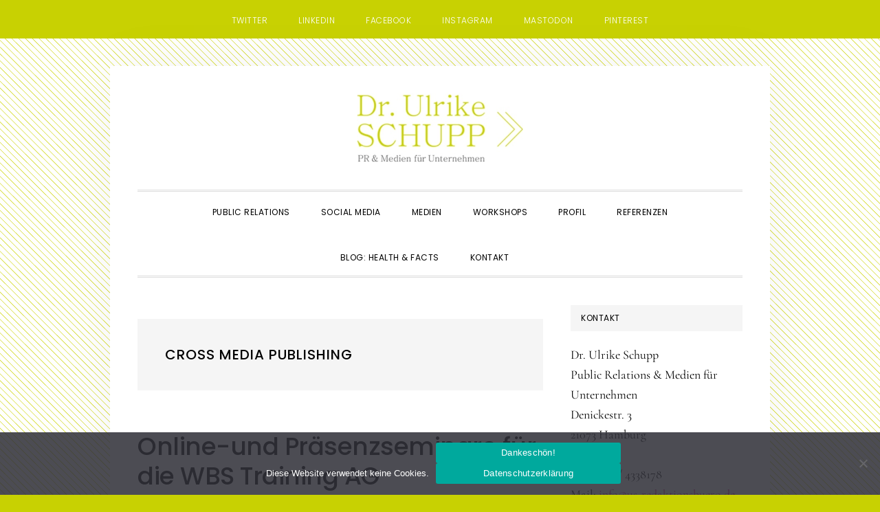

--- FILE ---
content_type: text/html; charset=UTF-8
request_url: https://www.schupp-pr.de/tag/cross-media-publishing/
body_size: 11351
content:
<!DOCTYPE html>
<html lang="de">
<head >
<meta charset="UTF-8" />
		<meta name="robots" content="noindex,noarchive" />
		<meta name="viewport" content="width=device-width, initial-scale=1" />
<title>Cross Media Publishing » Dr. Schupp PR &amp; Medien, Hamburg</title>
<meta name='robots' content='max-image-preview:large' />
<link rel='dns-prefetch' href='//www.schupp-pr.de' />

<link rel="alternate" type="application/rss+xml" title="Dr. Schupp PR &amp; Medien, Hamburg &raquo; Feed" href="https://www.schupp-pr.de/feed/" />
<link rel="alternate" type="application/rss+xml" title="Dr. Schupp PR &amp; Medien, Hamburg &raquo; Kommentar-Feed" href="https://www.schupp-pr.de/comments/feed/" />
<link rel="alternate" type="application/rss+xml" title="Dr. Schupp PR &amp; Medien, Hamburg &raquo; Cross Media Publishing Schlagwort-Feed" href="https://www.schupp-pr.de/tag/cross-media-publishing/feed/" />
<link rel="canonical" href="https://www.schupp-pr.de/tag/cross-media-publishing/" />
<!-- Genesis Open Graph -->
<meta property="og:title" content="Cross Media Publishing » Dr. Schupp PR &amp; Medien, Hamburg" />
<meta property="og:type" content="website" />
<meta property="og:url" content="https://www.schupp-pr.de/tag/cross-media-publishing/" />
<meta property="og:image" content="https://www.schupp-pr.de/wp-content/uploads/2018/05/Abendsonne-e1525255529997.jpg" />
<meta property="og:image:width" content="1600" />
<meta property="og:image:height" content="1200" />
<meta property="og:image:alt" content="Hamburg Hafen" />
<style id='wp-img-auto-sizes-contain-inline-css' type='text/css'>
img:is([sizes=auto i],[sizes^="auto," i]){contain-intrinsic-size:3000px 1500px}
/*# sourceURL=wp-img-auto-sizes-contain-inline-css */
</style>
<link rel='stylesheet' id='genesis-blocks-style-css-css' href='https://www.schupp-pr.de/wp-content/plugins/genesis-blocks/dist/style-blocks.build.css?ver=1764949779' type='text/css' media='all' />
<link rel='stylesheet' id='daily-dish-pro-css' href='https://www.schupp-pr.de/wp-content/themes/daily-dish-pro/style.css?ver=2.0.0' type='text/css' media='all' />
<style id='wp-emoji-styles-inline-css' type='text/css'>

	img.wp-smiley, img.emoji {
		display: inline !important;
		border: none !important;
		box-shadow: none !important;
		height: 1em !important;
		width: 1em !important;
		margin: 0 0.07em !important;
		vertical-align: -0.1em !important;
		background: none !important;
		padding: 0 !important;
	}
/*# sourceURL=wp-emoji-styles-inline-css */
</style>
<style id='wp-block-library-inline-css' type='text/css'>
:root{--wp-block-synced-color:#7a00df;--wp-block-synced-color--rgb:122,0,223;--wp-bound-block-color:var(--wp-block-synced-color);--wp-editor-canvas-background:#ddd;--wp-admin-theme-color:#007cba;--wp-admin-theme-color--rgb:0,124,186;--wp-admin-theme-color-darker-10:#006ba1;--wp-admin-theme-color-darker-10--rgb:0,107,160.5;--wp-admin-theme-color-darker-20:#005a87;--wp-admin-theme-color-darker-20--rgb:0,90,135;--wp-admin-border-width-focus:2px}@media (min-resolution:192dpi){:root{--wp-admin-border-width-focus:1.5px}}.wp-element-button{cursor:pointer}:root .has-very-light-gray-background-color{background-color:#eee}:root .has-very-dark-gray-background-color{background-color:#313131}:root .has-very-light-gray-color{color:#eee}:root .has-very-dark-gray-color{color:#313131}:root .has-vivid-green-cyan-to-vivid-cyan-blue-gradient-background{background:linear-gradient(135deg,#00d084,#0693e3)}:root .has-purple-crush-gradient-background{background:linear-gradient(135deg,#34e2e4,#4721fb 50%,#ab1dfe)}:root .has-hazy-dawn-gradient-background{background:linear-gradient(135deg,#faaca8,#dad0ec)}:root .has-subdued-olive-gradient-background{background:linear-gradient(135deg,#fafae1,#67a671)}:root .has-atomic-cream-gradient-background{background:linear-gradient(135deg,#fdd79a,#004a59)}:root .has-nightshade-gradient-background{background:linear-gradient(135deg,#330968,#31cdcf)}:root .has-midnight-gradient-background{background:linear-gradient(135deg,#020381,#2874fc)}:root{--wp--preset--font-size--normal:16px;--wp--preset--font-size--huge:42px}.has-regular-font-size{font-size:1em}.has-larger-font-size{font-size:2.625em}.has-normal-font-size{font-size:var(--wp--preset--font-size--normal)}.has-huge-font-size{font-size:var(--wp--preset--font-size--huge)}.has-text-align-center{text-align:center}.has-text-align-left{text-align:left}.has-text-align-right{text-align:right}.has-fit-text{white-space:nowrap!important}#end-resizable-editor-section{display:none}.aligncenter{clear:both}.items-justified-left{justify-content:flex-start}.items-justified-center{justify-content:center}.items-justified-right{justify-content:flex-end}.items-justified-space-between{justify-content:space-between}.screen-reader-text{border:0;clip-path:inset(50%);height:1px;margin:-1px;overflow:hidden;padding:0;position:absolute;width:1px;word-wrap:normal!important}.screen-reader-text:focus{background-color:#ddd;clip-path:none;color:#444;display:block;font-size:1em;height:auto;left:5px;line-height:normal;padding:15px 23px 14px;text-decoration:none;top:5px;width:auto;z-index:100000}html :where(.has-border-color){border-style:solid}html :where([style*=border-top-color]){border-top-style:solid}html :where([style*=border-right-color]){border-right-style:solid}html :where([style*=border-bottom-color]){border-bottom-style:solid}html :where([style*=border-left-color]){border-left-style:solid}html :where([style*=border-width]){border-style:solid}html :where([style*=border-top-width]){border-top-style:solid}html :where([style*=border-right-width]){border-right-style:solid}html :where([style*=border-bottom-width]){border-bottom-style:solid}html :where([style*=border-left-width]){border-left-style:solid}html :where(img[class*=wp-image-]){height:auto;max-width:100%}:where(figure){margin:0 0 1em}html :where(.is-position-sticky){--wp-admin--admin-bar--position-offset:var(--wp-admin--admin-bar--height,0px)}@media screen and (max-width:600px){html :where(.is-position-sticky){--wp-admin--admin-bar--position-offset:0px}}

/*# sourceURL=wp-block-library-inline-css */
</style><style id='wp-block-heading-inline-css' type='text/css'>
h1:where(.wp-block-heading).has-background,h2:where(.wp-block-heading).has-background,h3:where(.wp-block-heading).has-background,h4:where(.wp-block-heading).has-background,h5:where(.wp-block-heading).has-background,h6:where(.wp-block-heading).has-background{padding:1.25em 2.375em}h1.has-text-align-left[style*=writing-mode]:where([style*=vertical-lr]),h1.has-text-align-right[style*=writing-mode]:where([style*=vertical-rl]),h2.has-text-align-left[style*=writing-mode]:where([style*=vertical-lr]),h2.has-text-align-right[style*=writing-mode]:where([style*=vertical-rl]),h3.has-text-align-left[style*=writing-mode]:where([style*=vertical-lr]),h3.has-text-align-right[style*=writing-mode]:where([style*=vertical-rl]),h4.has-text-align-left[style*=writing-mode]:where([style*=vertical-lr]),h4.has-text-align-right[style*=writing-mode]:where([style*=vertical-rl]),h5.has-text-align-left[style*=writing-mode]:where([style*=vertical-lr]),h5.has-text-align-right[style*=writing-mode]:where([style*=vertical-rl]),h6.has-text-align-left[style*=writing-mode]:where([style*=vertical-lr]),h6.has-text-align-right[style*=writing-mode]:where([style*=vertical-rl]){rotate:180deg}
/*# sourceURL=https://www.schupp-pr.de/wp-includes/blocks/heading/style.min.css */
</style>
<style id='wp-block-paragraph-inline-css' type='text/css'>
.is-small-text{font-size:.875em}.is-regular-text{font-size:1em}.is-large-text{font-size:2.25em}.is-larger-text{font-size:3em}.has-drop-cap:not(:focus):first-letter{float:left;font-size:8.4em;font-style:normal;font-weight:100;line-height:.68;margin:.05em .1em 0 0;text-transform:uppercase}body.rtl .has-drop-cap:not(:focus):first-letter{float:none;margin-left:.1em}p.has-drop-cap.has-background{overflow:hidden}:root :where(p.has-background){padding:1.25em 2.375em}:where(p.has-text-color:not(.has-link-color)) a{color:inherit}p.has-text-align-left[style*="writing-mode:vertical-lr"],p.has-text-align-right[style*="writing-mode:vertical-rl"]{rotate:180deg}
/*# sourceURL=https://www.schupp-pr.de/wp-includes/blocks/paragraph/style.min.css */
</style>
<style id='global-styles-inline-css' type='text/css'>
:root{--wp--preset--aspect-ratio--square: 1;--wp--preset--aspect-ratio--4-3: 4/3;--wp--preset--aspect-ratio--3-4: 3/4;--wp--preset--aspect-ratio--3-2: 3/2;--wp--preset--aspect-ratio--2-3: 2/3;--wp--preset--aspect-ratio--16-9: 16/9;--wp--preset--aspect-ratio--9-16: 9/16;--wp--preset--color--black: #000000;--wp--preset--color--cyan-bluish-gray: #abb8c3;--wp--preset--color--white: #ffffff;--wp--preset--color--pale-pink: #f78da7;--wp--preset--color--vivid-red: #cf2e2e;--wp--preset--color--luminous-vivid-orange: #ff6900;--wp--preset--color--luminous-vivid-amber: #fcb900;--wp--preset--color--light-green-cyan: #7bdcb5;--wp--preset--color--vivid-green-cyan: #00d084;--wp--preset--color--pale-cyan-blue: #8ed1fc;--wp--preset--color--vivid-cyan-blue: #0693e3;--wp--preset--color--vivid-purple: #9b51e0;--wp--preset--gradient--vivid-cyan-blue-to-vivid-purple: linear-gradient(135deg,rgb(6,147,227) 0%,rgb(155,81,224) 100%);--wp--preset--gradient--light-green-cyan-to-vivid-green-cyan: linear-gradient(135deg,rgb(122,220,180) 0%,rgb(0,208,130) 100%);--wp--preset--gradient--luminous-vivid-amber-to-luminous-vivid-orange: linear-gradient(135deg,rgb(252,185,0) 0%,rgb(255,105,0) 100%);--wp--preset--gradient--luminous-vivid-orange-to-vivid-red: linear-gradient(135deg,rgb(255,105,0) 0%,rgb(207,46,46) 100%);--wp--preset--gradient--very-light-gray-to-cyan-bluish-gray: linear-gradient(135deg,rgb(238,238,238) 0%,rgb(169,184,195) 100%);--wp--preset--gradient--cool-to-warm-spectrum: linear-gradient(135deg,rgb(74,234,220) 0%,rgb(151,120,209) 20%,rgb(207,42,186) 40%,rgb(238,44,130) 60%,rgb(251,105,98) 80%,rgb(254,248,76) 100%);--wp--preset--gradient--blush-light-purple: linear-gradient(135deg,rgb(255,206,236) 0%,rgb(152,150,240) 100%);--wp--preset--gradient--blush-bordeaux: linear-gradient(135deg,rgb(254,205,165) 0%,rgb(254,45,45) 50%,rgb(107,0,62) 100%);--wp--preset--gradient--luminous-dusk: linear-gradient(135deg,rgb(255,203,112) 0%,rgb(199,81,192) 50%,rgb(65,88,208) 100%);--wp--preset--gradient--pale-ocean: linear-gradient(135deg,rgb(255,245,203) 0%,rgb(182,227,212) 50%,rgb(51,167,181) 100%);--wp--preset--gradient--electric-grass: linear-gradient(135deg,rgb(202,248,128) 0%,rgb(113,206,126) 100%);--wp--preset--gradient--midnight: linear-gradient(135deg,rgb(2,3,129) 0%,rgb(40,116,252) 100%);--wp--preset--font-size--small: 13px;--wp--preset--font-size--medium: 20px;--wp--preset--font-size--large: 36px;--wp--preset--font-size--x-large: 42px;--wp--preset--spacing--20: 0.44rem;--wp--preset--spacing--30: 0.67rem;--wp--preset--spacing--40: 1rem;--wp--preset--spacing--50: 1.5rem;--wp--preset--spacing--60: 2.25rem;--wp--preset--spacing--70: 3.38rem;--wp--preset--spacing--80: 5.06rem;--wp--preset--shadow--natural: 6px 6px 9px rgba(0, 0, 0, 0.2);--wp--preset--shadow--deep: 12px 12px 50px rgba(0, 0, 0, 0.4);--wp--preset--shadow--sharp: 6px 6px 0px rgba(0, 0, 0, 0.2);--wp--preset--shadow--outlined: 6px 6px 0px -3px rgb(255, 255, 255), 6px 6px rgb(0, 0, 0);--wp--preset--shadow--crisp: 6px 6px 0px rgb(0, 0, 0);}:where(.is-layout-flex){gap: 0.5em;}:where(.is-layout-grid){gap: 0.5em;}body .is-layout-flex{display: flex;}.is-layout-flex{flex-wrap: wrap;align-items: center;}.is-layout-flex > :is(*, div){margin: 0;}body .is-layout-grid{display: grid;}.is-layout-grid > :is(*, div){margin: 0;}:where(.wp-block-columns.is-layout-flex){gap: 2em;}:where(.wp-block-columns.is-layout-grid){gap: 2em;}:where(.wp-block-post-template.is-layout-flex){gap: 1.25em;}:where(.wp-block-post-template.is-layout-grid){gap: 1.25em;}.has-black-color{color: var(--wp--preset--color--black) !important;}.has-cyan-bluish-gray-color{color: var(--wp--preset--color--cyan-bluish-gray) !important;}.has-white-color{color: var(--wp--preset--color--white) !important;}.has-pale-pink-color{color: var(--wp--preset--color--pale-pink) !important;}.has-vivid-red-color{color: var(--wp--preset--color--vivid-red) !important;}.has-luminous-vivid-orange-color{color: var(--wp--preset--color--luminous-vivid-orange) !important;}.has-luminous-vivid-amber-color{color: var(--wp--preset--color--luminous-vivid-amber) !important;}.has-light-green-cyan-color{color: var(--wp--preset--color--light-green-cyan) !important;}.has-vivid-green-cyan-color{color: var(--wp--preset--color--vivid-green-cyan) !important;}.has-pale-cyan-blue-color{color: var(--wp--preset--color--pale-cyan-blue) !important;}.has-vivid-cyan-blue-color{color: var(--wp--preset--color--vivid-cyan-blue) !important;}.has-vivid-purple-color{color: var(--wp--preset--color--vivid-purple) !important;}.has-black-background-color{background-color: var(--wp--preset--color--black) !important;}.has-cyan-bluish-gray-background-color{background-color: var(--wp--preset--color--cyan-bluish-gray) !important;}.has-white-background-color{background-color: var(--wp--preset--color--white) !important;}.has-pale-pink-background-color{background-color: var(--wp--preset--color--pale-pink) !important;}.has-vivid-red-background-color{background-color: var(--wp--preset--color--vivid-red) !important;}.has-luminous-vivid-orange-background-color{background-color: var(--wp--preset--color--luminous-vivid-orange) !important;}.has-luminous-vivid-amber-background-color{background-color: var(--wp--preset--color--luminous-vivid-amber) !important;}.has-light-green-cyan-background-color{background-color: var(--wp--preset--color--light-green-cyan) !important;}.has-vivid-green-cyan-background-color{background-color: var(--wp--preset--color--vivid-green-cyan) !important;}.has-pale-cyan-blue-background-color{background-color: var(--wp--preset--color--pale-cyan-blue) !important;}.has-vivid-cyan-blue-background-color{background-color: var(--wp--preset--color--vivid-cyan-blue) !important;}.has-vivid-purple-background-color{background-color: var(--wp--preset--color--vivid-purple) !important;}.has-black-border-color{border-color: var(--wp--preset--color--black) !important;}.has-cyan-bluish-gray-border-color{border-color: var(--wp--preset--color--cyan-bluish-gray) !important;}.has-white-border-color{border-color: var(--wp--preset--color--white) !important;}.has-pale-pink-border-color{border-color: var(--wp--preset--color--pale-pink) !important;}.has-vivid-red-border-color{border-color: var(--wp--preset--color--vivid-red) !important;}.has-luminous-vivid-orange-border-color{border-color: var(--wp--preset--color--luminous-vivid-orange) !important;}.has-luminous-vivid-amber-border-color{border-color: var(--wp--preset--color--luminous-vivid-amber) !important;}.has-light-green-cyan-border-color{border-color: var(--wp--preset--color--light-green-cyan) !important;}.has-vivid-green-cyan-border-color{border-color: var(--wp--preset--color--vivid-green-cyan) !important;}.has-pale-cyan-blue-border-color{border-color: var(--wp--preset--color--pale-cyan-blue) !important;}.has-vivid-cyan-blue-border-color{border-color: var(--wp--preset--color--vivid-cyan-blue) !important;}.has-vivid-purple-border-color{border-color: var(--wp--preset--color--vivid-purple) !important;}.has-vivid-cyan-blue-to-vivid-purple-gradient-background{background: var(--wp--preset--gradient--vivid-cyan-blue-to-vivid-purple) !important;}.has-light-green-cyan-to-vivid-green-cyan-gradient-background{background: var(--wp--preset--gradient--light-green-cyan-to-vivid-green-cyan) !important;}.has-luminous-vivid-amber-to-luminous-vivid-orange-gradient-background{background: var(--wp--preset--gradient--luminous-vivid-amber-to-luminous-vivid-orange) !important;}.has-luminous-vivid-orange-to-vivid-red-gradient-background{background: var(--wp--preset--gradient--luminous-vivid-orange-to-vivid-red) !important;}.has-very-light-gray-to-cyan-bluish-gray-gradient-background{background: var(--wp--preset--gradient--very-light-gray-to-cyan-bluish-gray) !important;}.has-cool-to-warm-spectrum-gradient-background{background: var(--wp--preset--gradient--cool-to-warm-spectrum) !important;}.has-blush-light-purple-gradient-background{background: var(--wp--preset--gradient--blush-light-purple) !important;}.has-blush-bordeaux-gradient-background{background: var(--wp--preset--gradient--blush-bordeaux) !important;}.has-luminous-dusk-gradient-background{background: var(--wp--preset--gradient--luminous-dusk) !important;}.has-pale-ocean-gradient-background{background: var(--wp--preset--gradient--pale-ocean) !important;}.has-electric-grass-gradient-background{background: var(--wp--preset--gradient--electric-grass) !important;}.has-midnight-gradient-background{background: var(--wp--preset--gradient--midnight) !important;}.has-small-font-size{font-size: var(--wp--preset--font-size--small) !important;}.has-medium-font-size{font-size: var(--wp--preset--font-size--medium) !important;}.has-large-font-size{font-size: var(--wp--preset--font-size--large) !important;}.has-x-large-font-size{font-size: var(--wp--preset--font-size--x-large) !important;}
/*# sourceURL=global-styles-inline-css */
</style>

<style id='classic-theme-styles-inline-css' type='text/css'>
/*! This file is auto-generated */
.wp-block-button__link{color:#fff;background-color:#32373c;border-radius:9999px;box-shadow:none;text-decoration:none;padding:calc(.667em + 2px) calc(1.333em + 2px);font-size:1.125em}.wp-block-file__button{background:#32373c;color:#fff;text-decoration:none}
/*# sourceURL=/wp-includes/css/classic-themes.min.css */
</style>
<link rel='stylesheet' id='cookie-notice-front-css' href='https://www.schupp-pr.de/wp-content/plugins/cookie-notice/css/front.min.css?ver=2.5.11' type='text/css' media='all' />
<link rel='stylesheet' id='ez-toc-css' href='https://www.schupp-pr.de/wp-content/plugins/easy-table-of-contents/assets/css/screen.min.css?ver=2.0.80' type='text/css' media='all' />
<style id='ez-toc-inline-css' type='text/css'>
div#ez-toc-container .ez-toc-title {font-size: 100%;}div#ez-toc-container .ez-toc-title {font-weight: 500;}div#ez-toc-container ul li , div#ez-toc-container ul li a {font-size: 90%;}div#ez-toc-container ul li , div#ez-toc-container ul li a {font-weight: 500;}div#ez-toc-container nav ul ul li {font-size: 90%;}div#ez-toc-container {width: 50%;}.ez-toc-box-title {font-weight: bold; margin-bottom: 10px; text-align: center; text-transform: uppercase; letter-spacing: 1px; color: #666; padding-bottom: 5px;position:absolute;top:-4%;left:5%;background-color: inherit;transition: top 0.3s ease;}.ez-toc-box-title.toc-closed {top:-25%;}
.ez-toc-container-direction {direction: ltr;}.ez-toc-counter ul{counter-reset: item ;}.ez-toc-counter nav ul li a::before {content: counters(item, '.', decimal) '. ';display: inline-block;counter-increment: item;flex-grow: 0;flex-shrink: 0;margin-right: .2em; float: left; }.ez-toc-widget-direction {direction: ltr;}.ez-toc-widget-container ul{counter-reset: item ;}.ez-toc-widget-container nav ul li a::before {content: counters(item, '.', decimal) '. ';display: inline-block;counter-increment: item;flex-grow: 0;flex-shrink: 0;margin-right: .2em; float: left; }
/*# sourceURL=ez-toc-inline-css */
</style>
<link rel='stylesheet' id='daily-dish-google-fonts-css' href='//www.schupp-pr.de/wp-content/uploads/omgf/daily-dish-google-fonts/daily-dish-google-fonts.css?ver=1760698768' type='text/css' media='all' />
<script type="text/javascript" id="cookie-notice-front-js-before">
/* <![CDATA[ */
var cnArgs = {"ajaxUrl":"https:\/\/www.schupp-pr.de\/wp-admin\/admin-ajax.php","nonce":"c09b4f7878","hideEffect":"fade","position":"bottom","onScroll":false,"onScrollOffset":100,"onClick":false,"cookieName":"cookie_notice_accepted","cookieTime":2592000,"cookieTimeRejected":2592000,"globalCookie":false,"redirection":false,"cache":true,"revokeCookies":false,"revokeCookiesOpt":"automatic"};

//# sourceURL=cookie-notice-front-js-before
/* ]]> */
</script>
<script type="text/javascript" src="https://www.schupp-pr.de/wp-content/plugins/cookie-notice/js/front.min.js?ver=2.5.11" id="cookie-notice-front-js"></script>
<script type="text/javascript" src="https://www.schupp-pr.de/wp-includes/js/jquery/jquery.min.js?ver=3.7.1" id="jquery-core-js"></script>
<script type="text/javascript" src="https://www.schupp-pr.de/wp-includes/js/jquery/jquery-migrate.min.js?ver=3.4.1" id="jquery-migrate-js"></script>
<link rel="https://api.w.org/" href="https://www.schupp-pr.de/wp-json/" /><link rel="alternate" title="JSON" type="application/json" href="https://www.schupp-pr.de/wp-json/wp/v2/tags/16" /><link rel="EditURI" type="application/rsd+xml" title="RSD" href="https://www.schupp-pr.de/xmlrpc.php?rsd" />
<style type="text/css">.site-title a { background: url(https://www.schupp-pr.de/wp-content/uploads/2020/09/schupp-pr-logo-web-400.jpg) no-repeat !important; }</style>
<style type="text/css" id="custom-background-css">
body.custom-background { background-color: #c8d102; background-image: url("https://www.schupp-pr.de/wp-content/uploads/2020/09/bg.png"); background-position: left top; background-size: auto; background-repeat: repeat; background-attachment: fixed; }
</style>
	<link rel="icon" href="https://www.schupp-pr.de/wp-content/uploads/2016/10/cropped-social-bots-32x32.jpg" sizes="32x32" />
<link rel="icon" href="https://www.schupp-pr.de/wp-content/uploads/2016/10/cropped-social-bots-192x192.jpg" sizes="192x192" />
<link rel="apple-touch-icon" href="https://www.schupp-pr.de/wp-content/uploads/2016/10/cropped-social-bots-180x180.jpg" />
<meta name="msapplication-TileImage" content="https://www.schupp-pr.de/wp-content/uploads/2016/10/cropped-social-bots-270x270.jpg" />
		<style type="text/css" id="wp-custom-css">
			.site-header {
    padding: 40px 0;
}

.header-image .site-title > a {
	height: 100px;
}

.nav-secondary {
	background-color: #c8d102;
}

.wp-block-cover__inner-container h1 {
    font-family: inherit;
}

.post.category-leistungen .entry-meta,
.tag-link-48 {
	display: none;
}

.wp-block-image {
	margin-bottom: 0;
}

.blog .post-image.entry-image {
    margin: 15px 0;
}

.single .post-948 .entry-header {
    display: none;
}

@media only screen and (max-width: 768px) {
	.site-header {
    padding: 40px 0 10px;
}
	
	.menu-toggle {
		background-color: #c8d102;
	}
}		</style>
		</head>
<body data-rsssl=1 class="archive tag tag-cross-media-publishing tag-16 custom-background wp-theme-genesis wp-child-theme-daily-dish-pro cookies-not-set custom-header header-image header-full-width content-sidebar genesis-breadcrumbs-hidden genesis-footer-widgets-hidden" itemscope itemtype="https://schema.org/WebPage"><nav class="nav-secondary" aria-label="Sekundär" itemscope itemtype="https://schema.org/SiteNavigationElement"><div class="wrap"><ul id="menu-blogmenu" class="menu genesis-nav-menu menu-secondary js-superfish"><li id="menu-item-888" class="menu-item menu-item-type-custom menu-item-object-custom menu-item-888"><a href="https://twitter.com/Addisson/" itemprop="url"><span itemprop="name">Twitter</span></a></li>
<li id="menu-item-890" class="menu-item menu-item-type-custom menu-item-object-custom menu-item-890"><a href="https://www.linkedin.com/in/dr-ulrike-schupp-pr/" itemprop="url"><span itemprop="name">LinkedIn</span></a></li>
<li id="menu-item-889" class="menu-item menu-item-type-custom menu-item-object-custom menu-item-889"><a href="https://www.facebook.com/Dr.UlrikeSchupp.PR/?view_public_for=338449122946205" itemprop="url"><span itemprop="name">Facebook</span></a></li>
<li id="menu-item-1751" class="menu-item menu-item-type-custom menu-item-object-custom menu-item-1751"><a href="https://www.instagram.com/dr.schupp_pr_medien/" itemprop="url"><span itemprop="name">Instagram</span></a></li>
<li id="menu-item-1884" class="menu-item menu-item-type-custom menu-item-object-custom menu-item-1884"><a href="https://newsie.social/@addisson" itemprop="url"><span itemprop="name">Mastodon</span></a></li>
<li id="menu-item-1885" class="menu-item menu-item-type-custom menu-item-object-custom menu-item-1885"><a href="https://www.pinterest.de/addisson/" itemprop="url"><span itemprop="name">pinterest</span></a></li>
</ul></div></nav><div class="site-container"><ul class="genesis-skip-link"><li><a href="#genesis-nav-primary" class="screen-reader-shortcut"> Zur Hauptnavigation springen</a></li><li><a href="#genesis-content" class="screen-reader-shortcut"> Zum Inhalt springen</a></li><li><a href="#genesis-sidebar-primary" class="screen-reader-shortcut"> Zur Seitenspalte springen</a></li></ul><header class="site-header" itemscope itemtype="https://schema.org/WPHeader"><div class="wrap"><div class="title-area"><p class="site-title" itemprop="headline"><a href="https://www.schupp-pr.de/">Dr. Schupp PR &amp; Medien, Hamburg</a></p><p class="site-description" itemprop="description">Dr. Ulrike Schupp</p></div></div></header><div class="menu-wrap"><nav class="nav-primary" aria-label="Haupt" itemscope itemtype="https://schema.org/SiteNavigationElement" id="genesis-nav-primary"><div class="wrap"><ul id="menu-hauptmenu" class="menu genesis-nav-menu menu-primary js-superfish"><li id="menu-item-25" class="menu-item menu-item-type-post_type menu-item-object-page menu-item-25"><a href="https://www.schupp-pr.de/pr/" itemprop="url"><span itemprop="name">Public Relations</span></a></li>
<li id="menu-item-27" class="menu-item menu-item-type-post_type menu-item-object-page menu-item-27"><a href="https://www.schupp-pr.de/social-media/" itemprop="url"><span itemprop="name">Social Media</span></a></li>
<li id="menu-item-1075" class="menu-item menu-item-type-post_type menu-item-object-post menu-item-1075"><a href="https://www.schupp-pr.de/medien/" itemprop="url"><span itemprop="name">Medien</span></a></li>
<li id="menu-item-26" class="menu-item menu-item-type-post_type menu-item-object-page menu-item-26"><a href="https://www.schupp-pr.de/seminare/" itemprop="url"><span itemprop="name">Workshops</span></a></li>
<li id="menu-item-28" class="menu-item menu-item-type-post_type menu-item-object-page menu-item-28"><a href="https://www.schupp-pr.de/wir/" itemprop="url"><span itemprop="name">Profil</span></a></li>
<li id="menu-item-24" class="menu-item menu-item-type-post_type menu-item-object-page menu-item-24"><a href="https://www.schupp-pr.de/kunden/" itemprop="url"><span itemprop="name">Referenzen</span></a></li>
<li id="menu-item-33" class="menu-item menu-item-type-post_type menu-item-object-page current_page_parent menu-item-33"><a href="https://www.schupp-pr.de/blog/" itemprop="url"><span itemprop="name">Blog: Health &#038; Facts</span></a></li>
<li id="menu-item-983" class="menu-item menu-item-type-post_type menu-item-object-page menu-item-983"><a href="https://www.schupp-pr.de/kontakt/" itemprop="url"><span itemprop="name">Kontakt</span></a></li>
<li class="menu-item"><a href="#header-search-wrap" aria-controls="header-search-wrap" aria-expanded="false" role="button" class="toggle-header-search"><span class="screen-reader-text">Show Search</span><span class="ionicons ion-ios-search"></span></a></li></ul></div></nav><div id="header-search-wrap" class="header-search-wrap"><form class="search-form" method="get" action="https://www.schupp-pr.de/" role="search" itemprop="potentialAction" itemscope itemtype="https://schema.org/SearchAction"><label class="search-form-label screen-reader-text" for="searchform-1">Webseite durchsuchen</label><input class="search-form-input" type="search" name="s" id="searchform-1" placeholder="Webseite durchsuchen" itemprop="query-input"><input class="search-form-submit" type="submit" value="Suche"><meta content="https://www.schupp-pr.de/?s={s}" itemprop="target"></form> <a href="#" role="button" aria-expanded="false" aria-controls="header-search-wrap" class="toggle-header-search close"><span class="screen-reader-text">Hide Search</span><span class="ionicons ion-ios-close-empty"></span></a></div></div><div class="site-inner"><div class="content-sidebar-wrap"><main class="content" id="genesis-content"><div class="archive-description taxonomy-archive-description taxonomy-description"><h1 class="archive-title">Cross Media Publishing</h1></div><article class="post-183 post type-post status-publish format-standard has-post-thumbnail category-seminare-workshops tag-cross-media-publishing tag-online-seminar tag-termine entry" aria-label="Online-und Präsenzseminare für die WBS Training AG" itemscope itemtype="https://schema.org/CreativeWork"><header class="entry-header"><h2 class="entry-title" itemprop="headline"><a class="entry-title-link" rel="bookmark" href="https://www.schupp-pr.de/online-seminar-medienubergreifendes-publizieren/">Online-und Präsenzseminare für die WBS Training AG</a></h2>
<p class="entry-meta"><span class="entry-author" itemprop="author" itemscope itemtype="https://schema.org/Person"><a href="https://www.schupp-pr.de/author/uschu/" class="entry-author-link" rel="author" itemprop="url"><span class="entry-author-name" itemprop="name">Ulrike Schupp</span></a></span> &middot; <time class="entry-time" itemprop="datePublished" datetime="2012-02-10T09:00:34+01:00">10. Februar 2012</time> &middot;  </p></header><div class="entry-content" itemprop="text"><a class="entry-image-link" href="https://www.schupp-pr.de/online-seminar-medienubergreifendes-publizieren/" aria-hidden="true" tabindex="-1"><img width="600" height="400" src="https://www.schupp-pr.de/wp-content/uploads/2020/08/dylan-gillis-KdeqA3aTnBY-unsplash-Kopie-600x400.jpg" class="aligncenter post-image entry-image" alt="" itemprop="image" decoding="async" srcset="https://www.schupp-pr.de/wp-content/uploads/2020/08/dylan-gillis-KdeqA3aTnBY-unsplash-Kopie-600x400.jpg 600w, https://www.schupp-pr.de/wp-content/uploads/2020/08/dylan-gillis-KdeqA3aTnBY-unsplash-Kopie-290x193.jpg 290w, https://www.schupp-pr.de/wp-content/uploads/2020/08/dylan-gillis-KdeqA3aTnBY-unsplash-Kopie-970x647.jpg 970w, https://www.schupp-pr.de/wp-content/uploads/2020/08/dylan-gillis-KdeqA3aTnBY-unsplash-Kopie-768x512.jpg 768w, https://www.schupp-pr.de/wp-content/uploads/2020/08/dylan-gillis-KdeqA3aTnBY-unsplash-Kopie-270x180.jpg 270w, https://www.schupp-pr.de/wp-content/uploads/2020/08/dylan-gillis-KdeqA3aTnBY-unsplash-Kopie.jpg 1063w" sizes="(max-width: 600px) 100vw, 600px" /></a><p>Um Arbeitsabläufe in der Onlineredaktion, den Einstieg ins Bloggen und "Publizieren im Web 2.0" ging es im Online-Seminar zum "Cross Media Publishing" für die WBS Training AG. Im virtuellen Klassenraum des LernNetzes erhieltenTeilnehmerinnen und Teilnehmer eine Einführung zu &#x02026; <a href="https://www.schupp-pr.de/online-seminar-medienubergreifendes-publizieren/" class="more-link">[Weiterlesen...] <span class="screen-reader-text">ÜberOnline-und Präsenzseminare für die WBS Training AG</span></a></p></div><footer class="entry-footer"><p class="entry-meta"><time class="entry-time" itemprop="datePublished" datetime="2012-02-10T09:00:34+01:00">10. Februar 2012</time> von <span class="entry-author" itemprop="author" itemscope itemtype="https://schema.org/Person"><span class="entry-author-name" itemprop="name">Ulrike Schupp</span></span>   <br /><span class="entry-categories">Kategorie: <a href="https://www.schupp-pr.de/kat/seminare-workshops/" rel="category tag">Seminare &amp; Workshops</a></span> <span class="entry-tags">Stichworte: <a href="https://www.schupp-pr.de/tag/cross-media-publishing/" rel="tag">Cross Media Publishing</a>, <a href="https://www.schupp-pr.de/tag/online-seminar/" rel="tag">Online-Seminar</a>, <a href="https://www.schupp-pr.de/tag/termine/" rel="tag">Termine</a></span> </p></footer></article></main><aside class="sidebar sidebar-primary widget-area" role="complementary" aria-label="Seitenspalte" itemscope itemtype="https://schema.org/WPSideBar" id="genesis-sidebar-primary"><h2 class="genesis-sidebar-title screen-reader-text">Seitenspalte</h2><section id="text-4" class="widget widget_text"><div class="widget-wrap"><h3 class="widgettitle widget-title">Kontakt</h3>
			<div class="textwidget"><p>Dr. Ulrike Schupp<br />
Public Relations &amp; Medien für Unternehmen<br />
Denickestr. 3<br />
21073 Hamburg<br />
&nbsp;<br />
Fon: 0172 / 4338178<br />
Mail: <a href="mailto:info@us-redaktionsbuero.de" target="_blank">info@us-redaktionsbuero.de</a></p>
</div>
		</div></section>
<section id="featured-post-2" class="widget featured-content featuredpost"><div class="widget-wrap"><h3 class="widgettitle widget-title">Blog: Health, Facts &#038; Work</h3>
<article class="post-2108 post type-post status-publish format-standard has-post-thumbnail category-medizin-gesundheit category-schupp-pr entry" aria-label="Älter werden – gesund bleiben! Bietet moderne Medizin neue Chancen?"><a href="https://www.schupp-pr.de/aelter-werden-gesund-bleiben-bietet-moderne-medizin-neue-chancen/" class="alignleft" aria-hidden="true" tabindex="-1"><img width="720" height="470" src="https://www.schupp-pr.de/wp-content/uploads/2025/01/kat-van-der-linden-9PmIW-YqeLU-unsplash-720x470.jpg" class="entry-image attachment-post" alt="Älteres Paar mit Hund beim Joggen" itemprop="image" decoding="async" loading="lazy" /></a><header class="entry-header"><h4 class="entry-title" itemprop="headline"><a href="https://www.schupp-pr.de/aelter-werden-gesund-bleiben-bietet-moderne-medizin-neue-chancen/">Älter werden – gesund bleiben! Bietet moderne Medizin neue Chancen?</a></h4></header><div class="entry-content"><p>Ulrike Schupp in DIE ZEIT, Beilage "Zukunft Medizin". Frauen werden im Schnitt heute 83 Jahre alt, Männer etwa 78 Jahre. Deutschland gehört &#x02026; <a href="https://www.schupp-pr.de/aelter-werden-gesund-bleiben-bietet-moderne-medizin-neue-chancen/" class="more-link">&gt;&gt; mehr <span class="screen-reader-text">ÜberÄlter werden – gesund bleiben! Bietet moderne Medizin neue Chancen?</span></a></p></div></article><article class="post-2080 post type-post status-publish format-standard has-post-thumbnail category-medizin-gesundheit entry" aria-label="Diabetes – Volkskrankheit im Überblick"><a href="https://www.schupp-pr.de/diabetes/" class="alignleft" aria-hidden="true" tabindex="-1"><img width="720" height="470" src="https://www.schupp-pr.de/wp-content/uploads/2024/08/brooke-lark-AgD6OBNXF0Q-unsplash-720x470.jpg" class="entry-image attachment-post" alt="gesunder Lebensstil – wichtig bei Diabetes" itemprop="image" decoding="async" loading="lazy" /></a><header class="entry-header"><h4 class="entry-title" itemprop="headline"><a href="https://www.schupp-pr.de/diabetes/">Diabetes – Volkskrankheit im Überblick</a></h4></header><div class="entry-content"><p>Rund 11 Millionen Menschen in Deutschland leiden, Zahlen der Deutschen Diabetes Hilfe zufolge, an Diabetes. Etwa 372.000 davon sind vom &#x02026; <a href="https://www.schupp-pr.de/diabetes/" class="more-link">&gt;&gt; mehr <span class="screen-reader-text">ÜberDiabetes – Volkskrankheit im Überblick</span></a></p></div></article><article class="post-2060 post type-post status-publish format-standard has-post-thumbnail category-herz category-medizin-gesundheit tag-herz-kreislauf tag-ki entry" aria-label="KI unterstützt Therapie bei Herz-Kreislauferkrankungen"><a href="https://www.schupp-pr.de/ki-unterstuetzt-therapie-bei-herz-kreislauferkrankungen/" class="alignleft" aria-hidden="true" tabindex="-1"><img width="720" height="470" src="https://www.schupp-pr.de/wp-content/uploads/2024/06/alexandru-acea-RQgKM1h2agA-unsplash-720x470.jpg" class="entry-image attachment-post" alt="" itemprop="image" decoding="async" loading="lazy" /></a><header class="entry-header"><h4 class="entry-title" itemprop="headline"><a href="https://www.schupp-pr.de/ki-unterstuetzt-therapie-bei-herz-kreislauferkrankungen/">KI unterstützt Therapie bei Herz-Kreislauferkrankungen</a></h4></header><div class="entry-content"><p>Ulrike Schupp in DIE ZEIT, Beilage "Zukunft Medizin". Kann die menschliche Stimme als Frühwarnsystem künftig helfen, Herzinsuffizienz &#x02026; <a href="https://www.schupp-pr.de/ki-unterstuetzt-therapie-bei-herz-kreislauferkrankungen/" class="more-link">&gt;&gt; mehr <span class="screen-reader-text">ÜberKI unterstützt Therapie bei Herz-Kreislauferkrankungen</span></a></p></div></article></div></section>
<section id="tag_cloud-2" class="widget widget_tag_cloud"><div class="widget-wrap"><h3 class="widgettitle widget-title">Kategorien</h3>
<div class="tagcloud"><a href="https://www.schupp-pr.de/kat/bildung/" class="tag-cloud-link tag-link-8 tag-link-position-1" style="font-size: 13.209302325581pt;" aria-label="Bildung (5 Einträge)">Bildung</a>
<a href="https://www.schupp-pr.de/kat/medizin-gesundheit/digitalisierung/" class="tag-cloud-link tag-link-38 tag-link-position-2" style="font-size: 9.953488372093pt;" aria-label="Digitalisierung (2 Einträge)">Digitalisierung</a>
<a href="https://www.schupp-pr.de/kat/fit-im-job/" class="tag-cloud-link tag-link-33 tag-link-position-3" style="font-size: 13.209302325581pt;" aria-label="Fit im Job (5 Einträge)">Fit im Job</a>
<a href="https://www.schupp-pr.de/kat/medizin-gesundheit/herz/" class="tag-cloud-link tag-link-37 tag-link-position-4" style="font-size: 13.968992248062pt;" aria-label="Herz (6 Einträge)">Herz</a>
<a href="https://www.schupp-pr.de/kat/medizin-gesundheit/krebserkrankungen-medizin-gesundheit/" class="tag-cloud-link tag-link-42 tag-link-position-5" style="font-size: 13.209302325581pt;" aria-label="Krebserkrankungen (5 Einträge)">Krebserkrankungen</a>
<a href="https://www.schupp-pr.de/kat/leistungen/" class="tag-cloud-link tag-link-48 tag-link-position-6" style="font-size: 13.209302325581pt;" aria-label="Leistungen (5 Einträge)">Leistungen</a>
<a href="https://www.schupp-pr.de/kat/medien/" class="tag-cloud-link tag-link-6 tag-link-position-7" style="font-size: 8pt;" aria-label="Medien (1 Eintrag)">Medien</a>
<a href="https://www.schupp-pr.de/kat/medizin-gesundheit/" class="tag-cloud-link tag-link-9 tag-link-position-8" style="font-size: 22pt;" aria-label="Medizin &amp; Gesundheit (38 Einträge)">Medizin &amp; Gesundheit</a>
<a href="https://www.schupp-pr.de/kat/schupp-pr/" class="tag-cloud-link tag-link-1 tag-link-position-9" style="font-size: 16.46511627907pt;" aria-label="Schupp PR (11 Einträge)">Schupp PR</a>
<a href="https://www.schupp-pr.de/kat/seminare-workshops/" class="tag-cloud-link tag-link-12 tag-link-position-10" style="font-size: 9.953488372093pt;" aria-label="Seminare &amp; Workshops (2 Einträge)">Seminare &amp; Workshops</a>
<a href="https://www.schupp-pr.de/kat/social-media/" class="tag-cloud-link tag-link-21 tag-link-position-11" style="font-size: 13.209302325581pt;" aria-label="Social Media (5 Einträge)">Social Media</a>
<a href="https://www.schupp-pr.de/kat/okologie-grune-produkte/" class="tag-cloud-link tag-link-5 tag-link-position-12" style="font-size: 12.341085271318pt;" aria-label="Ökologie &amp; Grüne Produkte (4 Einträge)">Ökologie &amp; Grüne Produkte</a></div>
</div></section>
</aside></div></div><footer class="site-footer" itemscope itemtype="https://schema.org/WPFooter"><div class="wrap"><p>&#xA9;&nbsp;2026 schupp-pr.de · Dr. Ulrike Schupp · Hamburg · <a href="https://www.schupp-pr.de/kontakt">Kontakt</a> · <a href="https://www.schupp-pr.de/impressum/">Impressum / Datenschutz</a> · </p></div></footer></div><script type="speculationrules">
{"prefetch":[{"source":"document","where":{"and":[{"href_matches":"/*"},{"not":{"href_matches":["/wp-*.php","/wp-admin/*","/wp-content/uploads/*","/wp-content/*","/wp-content/plugins/*","/wp-content/themes/daily-dish-pro/*","/wp-content/themes/genesis/*","/*\\?(.+)"]}},{"not":{"selector_matches":"a[rel~=\"nofollow\"]"}},{"not":{"selector_matches":".no-prefetch, .no-prefetch a"}}]},"eagerness":"conservative"}]}
</script>
	<script type="text/javascript">
		function genesisBlocksShare( url, title, w, h ){
			var left = ( window.innerWidth / 2 )-( w / 2 );
			var top  = ( window.innerHeight / 2 )-( h / 2 );
			return window.open(url, title, 'toolbar=no, location=no, directories=no, status=no, menubar=no, scrollbars=no, resizable=no, copyhistory=no, width=600, height=600, top='+top+', left='+left);
		}
	</script>
	<script type="text/javascript" src="https://www.schupp-pr.de/wp-content/plugins/genesis-blocks/dist/assets/js/dismiss.js?ver=1764949779" id="genesis-blocks-dismiss-js-js"></script>
<script type="text/javascript" src="https://www.schupp-pr.de/wp-includes/js/hoverIntent.min.js?ver=1.10.2" id="hoverIntent-js"></script>
<script type="text/javascript" src="https://www.schupp-pr.de/wp-content/themes/genesis/lib/js/menu/superfish.min.js?ver=1.7.10" id="superfish-js"></script>
<script type="text/javascript" src="https://www.schupp-pr.de/wp-content/themes/genesis/lib/js/menu/superfish.args.min.js?ver=3.6.1" id="superfish-args-js"></script>
<script type="text/javascript" src="https://www.schupp-pr.de/wp-content/themes/genesis/lib/js/skip-links.min.js?ver=3.6.1" id="skip-links-js"></script>
<script type="text/javascript" src="https://www.schupp-pr.de/wp-content/themes/daily-dish-pro/js/global.js?ver=1.0.0" id="daily-dish-global-script-js"></script>
<script type="text/javascript" id="daily-dish-responsive-menu-js-extra">
/* <![CDATA[ */
var genesis_responsive_menu = {"mainMenu":"Menu","menuIconClass":"ionicon-before ion-android-menu","subMenu":"Submenu","subMenuIconClass":"ionicon-before ion-android-arrow-dropdown","menuClasses":{"combine":[".nav-secondary",".nav-primary"]}};
//# sourceURL=daily-dish-responsive-menu-js-extra
/* ]]> */
</script>
<script type="text/javascript" src="https://www.schupp-pr.de/wp-content/themes/daily-dish-pro/js/responsive-menus.min.js?ver=2.0.0" id="daily-dish-responsive-menu-js"></script>
<script type="text/javascript" id="statify-js-js-extra">
/* <![CDATA[ */
var statify_ajax = {"url":"https://www.schupp-pr.de/wp-admin/admin-ajax.php","nonce":"7c4e5ef777"};
//# sourceURL=statify-js-js-extra
/* ]]> */
</script>
<script type="text/javascript" src="https://www.schupp-pr.de/wp-content/plugins/statify/js/snippet.min.js?ver=1.8.4" id="statify-js-js"></script>
<script id="wp-emoji-settings" type="application/json">
{"baseUrl":"https://s.w.org/images/core/emoji/17.0.2/72x72/","ext":".png","svgUrl":"https://s.w.org/images/core/emoji/17.0.2/svg/","svgExt":".svg","source":{"concatemoji":"https://www.schupp-pr.de/wp-includes/js/wp-emoji-release.min.js?ver=dd5a6632490f5754693b71fe2d270da7"}}
</script>
<script type="module">
/* <![CDATA[ */
/*! This file is auto-generated */
const a=JSON.parse(document.getElementById("wp-emoji-settings").textContent),o=(window._wpemojiSettings=a,"wpEmojiSettingsSupports"),s=["flag","emoji"];function i(e){try{var t={supportTests:e,timestamp:(new Date).valueOf()};sessionStorage.setItem(o,JSON.stringify(t))}catch(e){}}function c(e,t,n){e.clearRect(0,0,e.canvas.width,e.canvas.height),e.fillText(t,0,0);t=new Uint32Array(e.getImageData(0,0,e.canvas.width,e.canvas.height).data);e.clearRect(0,0,e.canvas.width,e.canvas.height),e.fillText(n,0,0);const a=new Uint32Array(e.getImageData(0,0,e.canvas.width,e.canvas.height).data);return t.every((e,t)=>e===a[t])}function p(e,t){e.clearRect(0,0,e.canvas.width,e.canvas.height),e.fillText(t,0,0);var n=e.getImageData(16,16,1,1);for(let e=0;e<n.data.length;e++)if(0!==n.data[e])return!1;return!0}function u(e,t,n,a){switch(t){case"flag":return n(e,"\ud83c\udff3\ufe0f\u200d\u26a7\ufe0f","\ud83c\udff3\ufe0f\u200b\u26a7\ufe0f")?!1:!n(e,"\ud83c\udde8\ud83c\uddf6","\ud83c\udde8\u200b\ud83c\uddf6")&&!n(e,"\ud83c\udff4\udb40\udc67\udb40\udc62\udb40\udc65\udb40\udc6e\udb40\udc67\udb40\udc7f","\ud83c\udff4\u200b\udb40\udc67\u200b\udb40\udc62\u200b\udb40\udc65\u200b\udb40\udc6e\u200b\udb40\udc67\u200b\udb40\udc7f");case"emoji":return!a(e,"\ud83e\u1fac8")}return!1}function f(e,t,n,a){let r;const o=(r="undefined"!=typeof WorkerGlobalScope&&self instanceof WorkerGlobalScope?new OffscreenCanvas(300,150):document.createElement("canvas")).getContext("2d",{willReadFrequently:!0}),s=(o.textBaseline="top",o.font="600 32px Arial",{});return e.forEach(e=>{s[e]=t(o,e,n,a)}),s}function r(e){var t=document.createElement("script");t.src=e,t.defer=!0,document.head.appendChild(t)}a.supports={everything:!0,everythingExceptFlag:!0},new Promise(t=>{let n=function(){try{var e=JSON.parse(sessionStorage.getItem(o));if("object"==typeof e&&"number"==typeof e.timestamp&&(new Date).valueOf()<e.timestamp+604800&&"object"==typeof e.supportTests)return e.supportTests}catch(e){}return null}();if(!n){if("undefined"!=typeof Worker&&"undefined"!=typeof OffscreenCanvas&&"undefined"!=typeof URL&&URL.createObjectURL&&"undefined"!=typeof Blob)try{var e="postMessage("+f.toString()+"("+[JSON.stringify(s),u.toString(),c.toString(),p.toString()].join(",")+"));",a=new Blob([e],{type:"text/javascript"});const r=new Worker(URL.createObjectURL(a),{name:"wpTestEmojiSupports"});return void(r.onmessage=e=>{i(n=e.data),r.terminate(),t(n)})}catch(e){}i(n=f(s,u,c,p))}t(n)}).then(e=>{for(const n in e)a.supports[n]=e[n],a.supports.everything=a.supports.everything&&a.supports[n],"flag"!==n&&(a.supports.everythingExceptFlag=a.supports.everythingExceptFlag&&a.supports[n]);var t;a.supports.everythingExceptFlag=a.supports.everythingExceptFlag&&!a.supports.flag,a.supports.everything||((t=a.source||{}).concatemoji?r(t.concatemoji):t.wpemoji&&t.twemoji&&(r(t.twemoji),r(t.wpemoji)))});
//# sourceURL=https://www.schupp-pr.de/wp-includes/js/wp-emoji-loader.min.js
/* ]]> */
</script>

		<!-- Cookie Notice plugin v2.5.11 by Hu-manity.co https://hu-manity.co/ -->
		<div id="cookie-notice" role="dialog" class="cookie-notice-hidden cookie-revoke-hidden cn-position-bottom" aria-label="Cookie Notice" style="background-color: rgba(50,50,58,0.87);"><div class="cookie-notice-container" style="color: #fff"><span id="cn-notice-text" class="cn-text-container">Diese Website verwendet keine Cookies.</span><span id="cn-notice-buttons" class="cn-buttons-container"><button id="cn-accept-cookie" data-cookie-set="accept" class="cn-set-cookie cn-button" aria-label="Dankeschön!" style="background-color: #00a99d">Dankeschön!</button><button data-link-url="https://www.schupp-pr.de/impressum/" data-link-target="_blank" id="cn-more-info" class="cn-more-info cn-button" aria-label="Datenschutzerklärung" style="background-color: #00a99d">Datenschutzerklärung</button></span><button type="button" id="cn-close-notice" data-cookie-set="accept" class="cn-close-icon" aria-label="Nein"></button></div>
			
		</div>
		<!-- / Cookie Notice plugin --></body></html>

<!-- Cached by WP-Optimize (gzip) - https://teamupdraft.com/wp-optimize/ - Last modified: 3. January 2026 16:38 (Europe/Berlin UTC:1) -->
